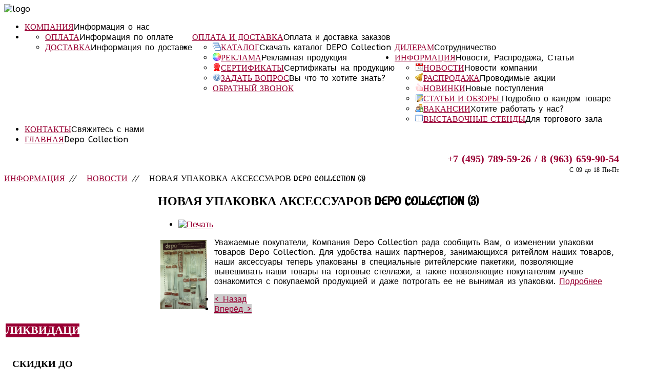

--- FILE ---
content_type: text/html; charset=utf-8
request_url: http://www.depoart.ru/informaciya/news/445-new-upakovka-3.html
body_size: 67563
content:
<!DOCTYPE HTML>
<html prefix="og: http://ogp.me/ns#" xmlns="http://www.w3.org/1999/xhtml" xml:lang="ru-RU" lang="ru-RU"
>
<head>
  <base href="http://www.depoart.ru/informaciya/news/445-new-upakovka-3.html" />
  <meta http-equiv="content-type" content="text/html; charset=utf-8" />
  <meta name="keywords" content="Аксессуары для ванной комнаты - крючки, полотенцедержатели, мыльницы" />
  <meta name="rights" content="DEPO COLLECTION" />
  <meta name="description" content="Аксессуары для ванной комнаты - крючки, полотенцедержатели, мыльницы и пр." />
  <meta name="generator" content="Joomla! - Open Source Content Management" />
  <title>Новая упаковка аксессуаров Depo Collection (3)</title>
  <link href="/templates/prestige_academy/favicon.ico" rel="shortcut icon" type="image/vnd.microsoft.icon" />
  <link href="http://www.depoart.ru/component/search/?Itemid=376&amp;catid=47&amp;id=445&amp;format=opensearch" rel="search" title="Искать аксессуары для ваееой комнаты (крючки, мыльници, полотенцедержатели  ,,,) - DEPO COLLECTION" type="application/opensearchdescription+xml" />
  <link rel="stylesheet" href="/components/com_k2/css/k2.css" type="text/css" />
  <link rel="stylesheet" href="http://www.depoart.ru/components/com_jshopping/css/default.css" type="text/css" />
  <style type="text/css">
#toTop {width:100px;z-index: 10;border: 1px solid #333; background:#f7f7f7; text-align:center; padding:5px; position:fixed; bottom:0px; right:0px; cursor:pointer; display:none; color:#333;text-transform: lowercase; font-size: 0.7em;}
  </style>
  
  
  
  
  
  
  
  
  
  <style type="text/css">.s5boxhidden{display:none;} </style>
  
  
  <link rel="stylesheet" href="http://www.depoart.ru/modules/mod_s5_box/css/s5box.css" type="text/css" />
  
  <link href="http://www.depoart.ru/modules/mod_s5_accordion_menu/css/s5_accordion_menu.css" rel="stylesheet" type="text/css" media="screen" />




<meta http-equiv="Content-Type" content="text/html;" />
<meta http-equiv="Content-Style-Type" content="text/css" />

<meta name="viewport" content="initial-scale=1.0, maximum-scale=1.0, minimum-scale=1.0, user-scalable=no" />

	    
<script type="text/javascript">//<![CDATA[
if(jQuery.easing.easeOutExpo==undefined){
document.write('<script src="http://www.depoart.ru/templates/prestige_academy/js/jquery/jquery-ui.min.js"><\/script>');
}
//]]></script>


<!-- Css and js addons for vertex features -->	
	<link rel="stylesheet" type="text/css" href="http://fonts.googleapis.com/css?family=Oswald" />
<style type="text/css"> 



/* MAX IMAGE WIDTH */

img {
height:auto !important;
max-width:100% !important;
-webkit-box-sizing: border-box !important; /* Safari/Chrome, other WebKit */
-moz-box-sizing: border-box !important;    /* Firefox, other Gecko */
box-sizing: border-box !important;         /* Opera/IE 8+ */
}

.full_width {
width:100% !important;
-webkit-box-sizing: border-box !important; /* Safari/Chrome, other WebKit */
-moz-box-sizing: border-box !important;    /* Firefox, other Gecko */
box-sizing: border-box !important;         /* Opera/IE 8+ */
}



.S5_submenu_itemTablet{
background:none !important;
}

#s5_right_wrap, #s5_left_wrap, #s5_right_inset_wrap, #s5_left_inset_wrap, #s5_right_top_wrap, #s5_left_top_wrap, #s5_right_bottom_wrap, #s5_left_bottom_wrap {
width:100% !important;
}
#s5_right_column_wrap {
width:0% !important;
margin-left:-12.5% !important;
}
#s5_left_column_wrap {
width:12.5% !important;
}
#s5_center_column_wrap_inner {
margin-right:0% !important;
margin-left:25% !important;
}

#s5_responsive_modile_drop_down_wrap input {
width:96% !important;
}
#s5_responsive_mobile_drop_down_search input {
width:100% !important;
}



@media screen and (max-width: 750px){
	body {
	height:100% !important;
	position:relative !important;
	padding-bottom:48px !important;
	}
}

@media screen and (max-width: 970px){
	#subMenusContainer .S5_subtext {
	width:85%;
	}
}


	#s5_responsive_mobile_bottom_bar, #s5_responsive_mobile_top_bar {
	background:#0B0B0B;
	background: -moz-linear-gradient(top, #6b0a6b 0%, #0B0B0B 100%); /* FF3.6+ */
	background: -webkit-gradient(linear, left top, left bottom, color-stop(0%,#6b0a6b), color-stop(100%,#0B0B0B)); /* Chrome,Safari4+ */
	background: -webkit-linear-gradient(top, #6b0a6b 0%,#0B0B0B 100%); /* Chrome10+,Safari5.1+ */
	background: -o-linear-gradient(top, #6b0a6b 0%,#0B0B0B 100%); /* Opera11.10+ */
	background: -ms-linear-gradient(top, #6b0a6b 0%,#0B0B0B 100%); /* IE10+ */
	background: linear-gradient(top, #6b0a6b 0%,#0B0B0B 100%); /* W3C */
			font-family: Oswald !important;
	}
	
	.s5_responsive_mobile_drop_down_inner, .s5_responsive_mobile_drop_down_inner input, .s5_responsive_mobile_drop_down_inner button, .s5_responsive_mobile_drop_down_inner .button, #s5_responsive_mobile_drop_down_search .validate {
	font-family: Oswald !important;
	}
	
	.s5_responsive_mobile_drop_down_inner button:hover, .s5_responsive_mobile_drop_down_inner .button:hover {
	background:#0B0B0B !important;
	}
	
	#s5_responsive_mobile_drop_down_menu, #s5_responsive_mobile_drop_down_menu a, #s5_responsive_mobile_drop_down_login a {
	font-family: Oswald !important;
	color:#FFFFFF !important;
	}
	
	#s5_responsive_mobile_bar_active, #s5_responsive_mobile_drop_down_menu .current a, .s5_responsive_mobile_drop_down_inner .s5_mod_h3, .s5_responsive_mobile_drop_down_inner .s5_h3_first {
	color:#FFFFFF !important;
	}
	
	.s5_responsive_mobile_drop_down_inner button, .s5_responsive_mobile_drop_down_inner .button {
	background:#FFFFFF !important;
	}
	
	#s5_responsive_mobile_drop_down_menu .active ul li, #s5_responsive_mobile_drop_down_menu .current ul li a, #s5_responsive_switch_mobile a, #s5_responsive_switch_desktop a, #s5_responsive_modile_drop_down_wrap {
	color:#FFFFFF !important;
	}
	
	#s5_responsive_mobile_toggle_click_menu span {
	border-right:solid 1px #6b0a6b;
	}

	#s5_responsive_mobile_toggle_click_menu {
	border-right:solid 1px #0B0B0B;
	}

	#s5_responsive_mobile_toggle_click_search span, #s5_responsive_mobile_toggle_click_register span, #s5_responsive_mobile_toggle_click_login span, #s5_responsive_mobile_scroll a {
	border-left:solid 1px #6b0a6b;
	}

	#s5_responsive_mobile_toggle_click_search, #s5_responsive_mobile_toggle_click_register, #s5_responsive_mobile_toggle_click_login, #s5_responsive_mobile_scroll {
	border-left:solid 1px #0B0B0B;
	}

	.s5_responsive_mobile_open, .s5_responsive_mobile_closed:hover, #s5_responsive_mobile_scroll:hover {
	background:#6b0a6b;
	}

	#s5_responsive_mobile_drop_down_menu .s5_responsive_mobile_drop_down_inner, #s5_responsive_mobile_drop_down_register .s5_responsive_mobile_drop_down_inner, #s5_responsive_mobile_drop_down_login .s5_responsive_mobile_drop_down_inner, #s5_responsive_mobile_drop_down_search .s5_responsive_mobile_drop_down_inner {
	background:#6b0a6b;
	}





	.s5_wrap {
	max-width:1200px !important;
	}
	
















	
		
		
		
		
		
		
	
		@media screen and (min-width:580px) and (max-width: 900px){
		
						.s5_resize_top_row1 {
			min-height: 0px !important;
			}
						
			#s5_top_row1 #s5_pos_top_row1_1.s5_float_left {
			float:left !important;
			width:100% !important;
			}
			
			#s5_top_row1 #s5_pos_top_row1_2.s5_float_left, #s5_top_row1 #s5_pos_top_row1_3.s5_float_left, #s5_top_row1 #s5_pos_top_row1_4.s5_float_left, #s5_top_row1 #s5_pos_top_row1_5.s5_float_left, #s5_top_row1 #s5_pos_top_row1_6.s5_float_left {
			float:left !important;
			width:50% !important;
			}

		}
		
	






















	
		
	
		@media screen and (min-width:580px) and (max-width: 900px){
		
						.s5_resize_bottom_row3 {
			min-height: 0px !important;
			}
					
			#s5_bottom_row3 .s5_float_left {
			float:left !important;
			width:50% !important;
			}

		}
		
		
		
		
		
		
	




</style>

<link rel="stylesheet" href="http://www.depoart.ru/templates/prestige_academy/css/s5_flex_menu.css" type="text/css" />
	
<link rel="stylesheet" href="http://www.depoart.ru/templates/system/css/system.css" type="text/css" />
<link rel="stylesheet" href="http://www.depoart.ru/templates/system/css/general.css" type="text/css" />

<link href="http://www.depoart.ru/templates/prestige_academy/css/template_default.css" rel="stylesheet" type="text/css" />
<link href="http://www.depoart.ru/templates/prestige_academy/css/template.css" rel="stylesheet" type="text/css" />


<link href="http://www.depoart.ru/templates/prestige_academy/css/com_content.css" rel="stylesheet" type="text/css" />

<link href="http://www.depoart.ru/templates/prestige_academy/css/editor.css" rel="stylesheet" type="text/css" />

<link href="http://www.depoart.ru/templates/prestige_academy/css/thirdparty.css" rel="stylesheet" type="text/css" />


<link rel="stylesheet" type="text/css" href="http://fonts.googleapis.com/css?family=ABeeZee" />

<link href="http://www.depoart.ru/templates/prestige_academy/css/multibox/multibox.css" rel="stylesheet" type="text/css" />
<link href="http://www.depoart.ru/templates/prestige_academy/css/multibox/ajax.css" rel="stylesheet" type="text/css" />




<link href="http://www.depoart.ru/templates/prestige_academy/favicon.ico" rel="shortcut icon" type="image/x-icon" />




	<link rel="stylesheet" type="text/css" href="http://www.depoart.ru/templates/prestige_academy/css/s5_responsive_bars.css" />
	<link href="http://www.depoart.ru/templates/prestige_academy/css/s5_responsive_hide_classes.css" rel="stylesheet" type="text/css" />


	<link rel="stylesheet" type="text/css" href="http://www.depoart.ru/templates/prestige_academy/css/s5_responsive.css" />
	
	

<link rel="stylesheet" type="text/css" href="http://www.depoart.ru/templates/prestige_academy/css/custom.css" />
<!-- Info Slide Script - Called in header so css validates -->	


<!-- File compression. Needs to be called last on this file -->	
<!-- The excluded files, listed below the compressed php files, are excluded because their calls vary per device or per browser. Included compression files are only ones that have no conditions and are included on all devices and browsers. Otherwise unwanted css will compile in the compressed files. -->	


<link rel="stylesheet" type="text/css" href="http://fonts.googleapis.com/css?family=Aladin" />

<style type="text/css">
body {font-family: 'ABeeZee',Helvetica,Arial,Sans-Serif ;word-spacing:2px;}

#s5_bars_wrap, h1, h2, h3, h4, h5, input, #s5_nav li a, .S5_submenu_item a, .button, label, li.s5_am_inner_li span.s5_accordion_menu_left a.mainlevel, #s5_button_frame ul li a, .btn {
font-family: Aladin;
}

li.s5_am_inner_li ul.s5_am_innermenu span.s5_accordion_menu_left a.mainlevel {
font-family:ABeeZee !important;
text-transform:none !important;
}

#s5_bars_wrap, h1, h2, h3, h4, h5, #s5_search_wrap input, #s5_menu_wrap li a, .S5_submenu_item a, .button, label, #s5_button_frame ul li a, .btn {
text-transform:uppercase;
} /* li.s5_am_inner_li span.s5_accordion_menu_left a.mainlevel, */

#s5_top_bar_bg, #s5_bottom_bar_bg {
background-color:#990033 !important;
}

.module_round_box-highlight, .slideInfoZone, p.readmore a, .readon, li.pagenav-prev a, li.pagenav-next a, .pager a {
background-color:#cccccc !important;
}

a, #s5_loginreg {
color:#990033;
}

#s5_nav li.active a, #s5_nav li.mainMenuParentBtnFocused a, #s5_nav li:hover a, #subMenusContainer .S5_submenu_item:hover a, #s5_button_frame ul li.s5_ts_active a, #s5_accordion_menu #current a, #s5_accordion_menu a:hover, #s5_accordion_menu h3.s5_am_toggler:hover a.mainlevel, ul.menu .current a, .btn-link, .s5_va_active, .s5_ts_active, .s5_va_inactive:hover {
color:#990033 !important;
}

.s5_sub_wrap ul, .s5_sub_wrap_rtl ul, .s5_sub_wrap_lower ul, .s5_sub_wrap_lower_rtl ul {
border-bottom:solid 2px #990033 !important;
}

.button, #s5_responsive_modile_drop_down_wrap .button, .dropdown-menu li > a:hover, .dropdown-menu li > a:focus,
.dropdown-submenu:hover > a, .dropdown-menu .active > a, .dropdown-menu
.active > a:hover, .nav-list > .active > a, .nav-list > .active > a:hover,
.nav-pills > .active > a, .nav-pills > .active > a:hover, .btn-group.open
.btn-primary.dropdown-toggle, .btn-primary {
background:#cccccc !important;
}

#s5_top_row2_area1 {
background:url(http://www.depoart.ru/images/row2_bg.jpg) no-repeat bottom center;
background-size: auto auto !important;
}




/* k2 stuff */
div.itemHeader h2.itemTitle, div.catItemHeader h3.catItemTitle, h3.userItemTitle a, #comments-form p, #comments-report-form p, #comments-form span, #comments-form .counter, #comments .comment-author, #comments .author-homepage,
#comments-form p, #comments-form #comments-form-buttons, #comments-form #comments-form-error, #comments-form #comments-form-captcha-holder {font-family: 'ABeeZee',Helvetica,Arial,Sans-Serif ;}
.s5_wrap{width:100%;}
</style>

<!-- Yandex.Metrika counter -->


<noscript><div><img src="//mc.yandex.ru/watch/1004040" style="position:absolute; left:-9999px;" alt="" /></div></noscript>
<!-- /Yandex.Metrika counter -->
<meta name="google-site-verification" content="numIZhwgymfkjkF6qfHQOXcjrRIr2RHlbIiIgo7uHBM" />
  

<script src="/media/system/js/mootools-core.js" type="text/javascript"></script>
<script src="/media/system/js/mootools-more.js" type="text/javascript"></script>
<script src="/media/system/js/core.js" type="text/javascript"></script>
<script src="/media/system/js/caption.js" type="text/javascript"></script>
<script src="/media/zen/js/jquery/jquery-1.8.3.min.js" type="text/javascript"></script>
<script src="/media/zen/js/jquery/jquery-noconflict.js" type="text/javascript"></script>
<script src="/components/com_k2/js/k2.js?v2.6.9&amp;sitepath=/" type="text/javascript"></script>
<script src="//www.depoart.ru/modules/mod_s5_box/js/s5box.js" type="text/javascript"></script>
<script src="//www.depoart.ru/templates/prestige_academy/js/s5_flex_menu.js" type="text/javascript"></script>
<script src="//www.depoart.ru/templates/prestige_academy/js/multibox/overlay.js" type="text/javascript"></script>
<script src="//www.depoart.ru/templates/prestige_academy/js/multibox/multibox.js" type="text/javascript"></script>
<script src="//mc.yandex.ru/metrika/watch.js" type="text/javascript"></script>
<script src="/templates/prestige_academy/js/jquery/jquery.browser.min.js" type="text/javascript"></script>
<script src="//www.depoart.ru/templates/prestige_academy/js/s5_responsive_mobile_bar.js?t=1" type="text/javascript"></script>
<script src="//www.depoart.ru/modules/mod_s5_accordion_menu/js/s5_accordion_menu.js" type="text/javascript"></script>
<script src="//www.depoart.ru/modules/mod_s5_box/js/s5_box_hide_div.js" type="text/javascript"></script>
<script src="//counter.rambler.ru/top100.jcn?2210869" type="text/javascript"></script>
<script src="//www.depoart.ru/templates/prestige_academy/js/s5_columns_equalizer.js" type="text/javascript"></script>
<script src="//web.redhelper.ru/service/main.js?c=depoart" type="text/javascript"></script>
<script type="text/javascript">
window.addEvent('load', function() {
				new JCaption('img.caption');
			});function keepAlive() {	var myAjax = new Request({method: "get", url: "index.php"}).send();} window.addEvent("domready", function(){ keepAlive.periodical(3600000); });
  </script>
<script type="text/javascript">var s5_boxeffect = "elastic";</script>
<script type="text/javascript">$(window).addEvent("domready", function(){							
								new S5Box(".s5box_register", { width:"40%", inline:true, href:"#s5box_register" }); 
								new S5Box(".s5box_login", {width:"25%", inline:true, href:"#s5box_login"}); 
								new S5Box(".s5box_one", {width:"35%", inline:true, href:"#s5box_one"}); 
								new S5Box(".s5box_two", {width:"35%", inline:true, href:"#s5box_two"}); 
								new S5Box(".s5box_three", {width:"35%", inline:true, href:"#s5box_three"});
								new S5Box(".s5box_four", {width:"35%", inline:true, href:"#s5box_four"}); 
								new S5Box(".s5box_five", {width:"35%", inline:true, href:"#s5box_five"}); 
								new S5Box(".s5box_six", {width:"35%", inline:true, href:"#s5box_six"}); 
								new S5Box(".s5box_seven", {width:"35%", inline:true, href:"#s5box_seven"}); 
								new S5Box(".s5box_eight", {width:"35%", inline:true, href:"#s5box_eight"}); 
								new S5Box(".s5box_nine", {width:"35%", inline:true, href:"#s5box_nine"}); 
								new S5Box(".s5box_ten", {width:"35%", inline:true, href:"#s5box_ten"});
							});</script>
<script type="text/javascript">
	//<![CDATA[
				        jQuery(document).ready( function() {
		            var myMenu = new MenuMatic({
				tabletWidth:1400,
                effect:"slide & fade",
                duration:1000,
                physics: 'easeOutExpo',
                hideDelay:500,
                orientation:"horizontal",
                tweakInitial:{x:0, y:0},
                                     	            direction:{    x: 'right',    y: 'down' },
				                opacity:100            });
        });		
			//]]>	
    </script>
<script type="text/javascript">//<![CDATA[





//]]></script>
<script type="text/javascript">

  var _gaq = _gaq || [];
  _gaq.push(['_setAccount', 'UA-30710345-1']);
  _gaq.push(['_trackPageview']);

  (function() {
    var ga = document.createElement('script'); ga.type = 'text/javascript'; ga.async = true;
    ga.src = ('https:' == document.location.protocol ? 'https://ssl' : 'http://www') + '.google-analytics.com/ga.js';
    var s = document.getElementsByTagName('script')[0]; s.parentNode.insertBefore(ga, s);
  })();

</script>
<script type="text/javascript">
try { var yaCounter1004040 = new Ya.Metrika({id:1004040,
          webvisor:true,
          clickmap:true,
          trackLinks:true,
          accurateTrackBounce:true});
} catch(e) { }
</script>
<script type="text/javascript">
jQuery.noConflict();
</script>
<script type="text/javascript">
			jQuery(document).ready(function() {
				jQuery(function () {
					var scrollDiv = document.createElement("div");
					jQuery(scrollDiv).attr("id", "toTop").html("Наверх").appendTo("body");
					jQuery(window).scroll(function () {
						if (jQuery(this).scrollTop() != 0) {
							jQuery("#toTop").fadeIn();
						} else {
							jQuery("#toTop").fadeOut();
						}
					});
					jQuery("#toTop").click(function () {
						jQuery("body,html").animate({
							scrollTop: 0
						},
						800);
					});
				});
			});
		</script>
</head>

<body id="s5_body"><!-- 8417c011bc --><!-- 8417c011bc -->
<script>
  (function(i,s,o,g,r,a,m){i['GoogleAnalyticsObject']=r;i[r]=i[r]||function(){
  (i[r].q=i[r].q||[]).push(arguments)},i[r].l=1*new Date();a=s.createElement(o),
  m=s.getElementsByTagName(o)[0];a.async=1;a.src=g;m.parentNode.insertBefore(a,m)
  })(window,document,'script','//www.google-analytics.com/analytics.js','ga');

  ga('create', 'UA-64206952-1', 'auto');
  ga('send', 'pageview');

</script>
<!-- ?php require("vertex/includes/vertex_includes_head.php"); ?-->

<div id="s5_scrolltotop"></div>

<!-- Top Vertex Calls -->
<!-- Call top bar for mobile devices if layout is responsive -->	
	
<!-- s5_responsive_mobile_top_bar_spacer must be called to keep a space at the top of the page since s5_responsive_mobile_top_bar_wrap is position absolute. -->	
<div id="s5_responsive_mobile_top_bar_spacer"></div>

<!-- s5_responsive_mobile_top_bar_wrap must be called off the page and not with display:none or it will cause issues with the togglers. -->
<div id="s5_responsive_mobile_top_bar_wrap" style="margin-top:-50000px;position:absolute;z-index:20;top:0px">

	<div id="s5_responsive_mobile_top_bar" class="s5_responsive_mobile_bar_light">

			<div id="s5_responsive_mobile_toggle_click_menu" style="display:block;float:left">
				<span></span>
			</div>
			
							<div id="s5_responsive_mobile_bar_active">
					<span>
						Новости					</span>
				</div>
						
			<div id="s5_responsive_mobile_toggle_click_login" style="display:block;float:right">
				<span></span>
			</div>
			
			<div id="s5_responsive_mobile_toggle_click_register" style="display:block;float:right">
				<span></span>
			</div>
			
			<div id="s5_responsive_mobile_toggle_click_search" style="display:block;float:right">
				<span></span>
			</div>

		<div style="clear:both;height:0px"></div>
		
	</div>

	<div id="s5_responsive_modile_drop_down_wrap" class="s5_responsive_modile_drop_down_wrap_loading">
		<div id="s5_responsive_mobile_drop_down_menu">
			<div class="s5_responsive_mobile_drop_down_inner" style="-webkit-box-shadow: 0px 0px 16px rgba(0, 0, 0, 0.6);-moz-box-shadow: 0px 0px 16px rgba(0, 0, 0, 0.6);box-shadow: 0px 0px 16px rgba(0, 0, 0, 0.6);">
									
<ul class="menu">
<li class="item-324"><a href="/o-kompanii.html" >Компания</a></li><li class="item-414 deeper parent"><a href="/oplata-i-dostavka.html" >Оплата и доставка</a><ul><li class="item-415"><a href="/oplata-i-dostavka/oplata.html" >Оплата</a></li><li class="item-416"><a href="/oplata-i-dostavka/dostavka.html" >Доставка</a></li></ul></li><li class="item-275 deeper parent"><a href="/dileram.html" >Дилерам</a><ul><li class="item-276"><a href="/dileram/katalog.html" ><img src="/images/stories/application_cascade.png" alt="Каталог" /><span class="image-title">Каталог</span> </a></li><li class="item-277"><a href="/dileram/reklama.html" ><img src="/images/stories/color_wheel.png" alt="Реклама" /><span class="image-title">Реклама</span> </a></li><li class="item-278"><a href="/dileram/sertifikaty.html" ><img src="/images/stories/rosette.png" alt="Сертификаты" /><span class="image-title">Сертификаты</span> </a></li><li class="item-279"><a href="/dileram/vopros.html" ><img src="/images/stories/help.png" alt="Задать вопрос" /><span class="image-title">Задать вопрос</span> </a></li><li class="item-409"><a href="/dileram/zvonok.html" >Обратный звонок</a></li></ul></li><li class="item-369 active deeper parent"><a href="/informaciya.html" >Информация</a><ul><li class="item-376 current active"><a href="/informaciya/news.html" ><img src="/images/stories/date.png" alt="Новости" /><span class="image-title">Новости</span> </a></li><li class="item-377"><a href="/informaciya/akcii.html" ><img src="/images/stories/bell.png" alt="Распродажа" /><span class="image-title">Распродажа</span> </a></li><li class="item-378"><a href="/informaciya/novinki.html" ><img src="/images/stories/thumb_up.png" alt="Новинки" /><span class="image-title">Новинки</span> </a></li><li class="item-379"><a href="/informaciya/stati-i-obzory.html" ><img src="/images/stories/table_edit.png" alt="Статьи и обзоры 	" /><span class="image-title">Статьи и обзоры 	</span> </a></li><li class="item-380"><a href="/informaciya/vakansii.html" ><img src="/images/stories/group_add.png" alt="Вакансии" /><span class="image-title">Вакансии</span> </a></li><li class="item-381"><a href="/informaciya/stendy.html" ><img src="/images/stories/application_tile_horizontal.png" alt="Выставочные стенды" /><span class="image-title">Выставочные стенды</span> </a></li></ul></li><li class="item-370"><a href="/contacts.html" >Контакты</a></li><li class="item-102"><a href="/" title="Аксессуары для ванной комнаты и туалета оптом | +7 (499) 966-78-65" >Главная</a></li></ul>
							</div>
		</div>
		
		<div id="s5_responsive_mobile_drop_down_search">
			<div class="s5_responsive_mobile_drop_down_inner" style="-webkit-box-shadow: 0px 0px 16px rgba(0, 0, 0, 0.6);-moz-box-shadow: 0px 0px 16px rgba(0, 0, 0, 0.6);box-shadow: 0px 0px 16px rgba(0, 0, 0, 0.6);">
								  					<form method="post" action="http://www.depoart.ru/">
						<input type="text" onfocus="if (this.value=='Поиск...') this.value='';" onblur="if (this.value=='') this.value='Поиск...';" value="Поиск..." id="s5_responsive_mobile_search" name="searchword" />
						<input type="hidden" value="search" name="task" />
						<input type="hidden" value="com_search" name="option" />
						<input type="hidden" value="1" name="Itemid" />
					</form>
							</div>
		</div>
		
		<div id="s5_responsive_mobile_drop_down_login">
			<div class="s5_responsive_mobile_drop_down_inner" id="s5_responsive_mobile_drop_down_login_inner" style="-webkit-box-shadow: 0px 0px 16px rgba(0, 0, 0, 0.6);-moz-box-shadow: 0px 0px 16px rgba(0, 0, 0, 0.6);box-shadow: 0px 0px 16px rgba(0, 0, 0, 0.6);">
			</div>
		</div>
		
			
		<div id="s5_responsive_mobile_drop_down_register">
			<div class="s5_responsive_mobile_drop_down_inner" id="s5_responsive_mobile_drop_down_register_inner" style="-webkit-box-shadow: 0px 0px 16px rgba(0, 0, 0, 0.6);-moz-box-shadow: 0px 0px 16px rgba(0, 0, 0, 0.6);box-shadow: 0px 0px 16px rgba(0, 0, 0, 0.6);">
			</div>
		</div>
		
					
	</div>

</div>

<script language="JavaScript" type="text/javascript">
	var s5_responsive_login_url = "";
	var s5_responsive_register_url = "";
</script>


<!-- Fixed Tabs -->	

<!-- Drop Down -->	

<!-- Body Padding Div Used For Responsive Spacing -->
<div id="s5_body_padding">

<div id="s5_top_bar_bg"></div>

	<!-- Header -->
		<div id="s5_header_area1">
		<div id="s5_header_area2">
		<div id="s5_header_area_inner" class="s5_wrap">
			<div id="s5_header_wrap">
			<div id="s5_header_wrap_inner">

				<div id="s5_logo_wrap">
											<img alt="logo" src="http://www.depoart.ru/templates/prestige_academy/images/s5_logo.png" id="s5_logo" onclick="window.document.location.href='http://www.depoart.ru/'" />
									</div>

				<div id="s5_menu_banner_wrap">
											<div id="s5_menu_wrap">
							<ul id='s5_nav' class='menu'><li ><span class='s5_level1_span1'><span class='s5_level1_span2'><a href='/o-kompanii.html'><span onclick='window.document.location.href="/o-kompanii.html"'>Компания</span></a><span class='S5_parent_subtext' onclick='window.document.location.href="/o-kompanii.html"'>Информация о нас</span></span></span></li><li ><span class='s5_level1_span1'><span class='s5_level1_span2'><a href='/oplata-i-dostavka.html'><span onclick='window.document.location.href="/oplata-i-dostavka.html"'>Оплата и доставка</span></a><span class='S5_parent_subtext' onclick='window.document.location.href="/oplata-i-dostavka.html"'>Оплата и доставка заказов</span></span></span><ul style='float:left;'><li><span class='S5_submenu_item'><a href='/oplata-i-dostavka/oplata.html'><span class='s5_sub_a_span' onclick='window.document.location.href="/oplata-i-dostavka/oplata.html"'>Оплата</span></a><span class='S5_subtext' onclick='window.document.location.href="/oplata-i-dostavka/oplata.html"'>Информация по оплате</span></span></li><li><span class='S5_submenu_item'><a href='/oplata-i-dostavka/dostavka.html'><span class='s5_sub_a_span' onclick='window.document.location.href="/oplata-i-dostavka/dostavka.html"'>Доставка</span></a><span class='S5_subtext' onclick='window.document.location.href="/oplata-i-dostavka/dostavka.html"'>Информация по доставке</span></span></li></ul></li><li ><span class='s5_level1_span1'><span class='s5_level1_span2'><a href='/dileram.html'><span onclick='window.document.location.href="/dileram.html"'>Дилерам</span></a><span class='S5_parent_subtext' onclick='window.document.location.href="/dileram.html"'>Сотрудничество</span></span></span><ul style='float:left;'><li><span class='S5_submenu_item'><span class="s5_img_span"><img style="float:left;cursor:pointer" src="/images/stories/application_cascade.png" onclick="window.document.location.href='/dileram/katalog.html'" alt="katalog" /></span><a href='/dileram/katalog.html'><span class='s5_sub_a_span' onclick='window.document.location.href="/dileram/katalog.html"'>Каталог</span></a><span class='S5_subtext' onclick='window.document.location.href="/dileram/katalog.html"'>Скачать каталог DEPO Collection</span></span></li><li><span class='S5_submenu_item'><span class="s5_img_span"><img style="float:left;cursor:pointer" src="/images/stories/color_wheel.png" onclick="window.document.location.href='/dileram/reklama.html'" alt="reklama" /></span><a href='/dileram/reklama.html'><span class='s5_sub_a_span' onclick='window.document.location.href="/dileram/reklama.html"'>Реклама</span></a><span class='S5_subtext' onclick='window.document.location.href="/dileram/reklama.html"'>Рекламная продукция</span></span></li><li><span class='S5_submenu_item'><span class="s5_img_span"><img style="float:left;cursor:pointer" src="/images/stories/rosette.png" onclick="window.document.location.href='/dileram/sertifikaty.html'" alt="sertifikaty" /></span><a href='/dileram/sertifikaty.html'><span class='s5_sub_a_span' onclick='window.document.location.href="/dileram/sertifikaty.html"'>Сертификаты</span></a><span class='S5_subtext' onclick='window.document.location.href="/dileram/sertifikaty.html"'>Сертификаты на продукцию</span></span></li><li><span class='S5_submenu_item'><span class="s5_img_span"><img style="float:left;cursor:pointer" src="/images/stories/help.png" onclick="window.document.location.href='/dileram/vopros.html'" alt="vopros" /></span><a href='/dileram/vopros.html'><span class='s5_sub_a_span' onclick='window.document.location.href="/dileram/vopros.html"'>Задать вопрос</span></a><span class='S5_subtext' onclick='window.document.location.href="/dileram/vopros.html"'>Вы что то хотите знать?</span></span></li><li><span class='S5_submenu_item'><a href='/dileram/zvonok.html'><span class='s5_sub_a_span' onclick='window.document.location.href="/dileram/zvonok.html"'>Обратный звонок</span></a></span></li></ul></li><li class='active'><span class='s5_level1_span1'><span class='s5_level1_span2'><a href='/informaciya.html'><span onclick='window.document.location.href="/informaciya.html"'>Информация</span></a><span class='S5_parent_subtext' onclick='window.document.location.href="/informaciya.html"'>Новости, Распродажа, Статьи</span></span></span><ul style='float:left;'><li><span class='S5_submenu_item'><span class="s5_img_span"><img style="float:left;cursor:pointer" src="/images/stories/date.png" onclick="window.document.location.href='/informaciya/news.html'" alt="news" /></span><a href='/informaciya/news.html'><span class='s5_sub_a_span' onclick='window.document.location.href="/informaciya/news.html"'>Новости</span></a><span class='S5_subtext' onclick='window.document.location.href="/informaciya/news.html"'>Новости компании</span></span></li><li><span class='S5_submenu_item'><span class="s5_img_span"><img style="float:left;cursor:pointer" src="/images/stories/bell.png" onclick="window.document.location.href='/informaciya/akcii.html'" alt="akcii" /></span><a href='/informaciya/akcii.html'><span class='s5_sub_a_span' onclick='window.document.location.href="/informaciya/akcii.html"'>Распродажа</span></a><span class='S5_subtext' onclick='window.document.location.href="/informaciya/akcii.html"'>Проводимые акции</span></span></li><li><span class='S5_submenu_item'><span class="s5_img_span"><img style="float:left;cursor:pointer" src="/images/stories/thumb_up.png" onclick="window.document.location.href='/informaciya/novinki.html'" alt="novinki" /></span><a href='/informaciya/novinki.html'><span class='s5_sub_a_span' onclick='window.document.location.href="/informaciya/novinki.html"'>Новинки</span></a><span class='S5_subtext' onclick='window.document.location.href="/informaciya/novinki.html"'>Новые поступления</span></span></li><li><span class='S5_submenu_item'><span class="s5_img_span"><img style="float:left;cursor:pointer" src="/images/stories/table_edit.png" onclick="window.document.location.href='/informaciya/stati-i-obzory.html'" alt="stati-i-obzory" /></span><a href='/informaciya/stati-i-obzory.html'><span class='s5_sub_a_span' onclick='window.document.location.href="/informaciya/stati-i-obzory.html"'>Статьи и обзоры 	</span></a><span class='S5_subtext' onclick='window.document.location.href="/informaciya/stati-i-obzory.html"'>Подробно о каждом товаре</span></span></li><li><span class='S5_submenu_item'><span class="s5_img_span"><img style="float:left;cursor:pointer" src="/images/stories/group_add.png" onclick="window.document.location.href='/informaciya/vakansii.html'" alt="vakansii" /></span><a href='/informaciya/vakansii.html'><span class='s5_sub_a_span' onclick='window.document.location.href="/informaciya/vakansii.html"'>Вакансии</span></a><span class='S5_subtext' onclick='window.document.location.href="/informaciya/vakansii.html"'>Хотите работать у нас?</span></span></li><li><span class='S5_submenu_item'><span class="s5_img_span"><img style="float:left;cursor:pointer" src="/images/stories/application_tile_horizontal.png" onclick="window.document.location.href='/informaciya/stendy.html'" alt="stendy" /></span><a href='/informaciya/stendy.html'><span class='s5_sub_a_span' onclick='window.document.location.href="/informaciya/stendy.html"'>Выставочные стенды</span></a><span class='S5_subtext' onclick='window.document.location.href="/informaciya/stendy.html"'>Для торгового зала</span></span></li></ul></li><li ><span class='s5_level1_span1'><span class='s5_level1_span2'><a href='/contacts.html'><span onclick='window.document.location.href="/contacts.html"'>Контакты</span></a><span class='S5_parent_subtext' onclick='window.document.location.href="/contacts.html"'>Свяжитесь с нами</span></span></span></li><li ><span class='s5_level1_span1'><span class='s5_level1_span2'><a href='http://www.depoart.ru/'><span onclick='window.document.location.href="http://www.depoart.ru/"'>Главная</span></a><span class='S5_parent_subtext' onclick='window.document.location.href="http://www.depoart.ru/"'>Depo Collection</span></span></span></li></ul>						</div>
															<div style="clear:both; height:0px"></div>
						<div id="s5_pos_banner">
									<div class="moduletable">
			

<div class="custom"  >
	<div style="text-align: right; font-family: Georgia, 'Times New Roman', Times, serif;"><span style="font-size: 14px; color: #000 !important;"></span> <span style="font-weight: bold; font-size: 20px; color: #990033 !important;">+7 (495)&nbsp;789-59-26 / 8 (963) 659-90-54</span><br /> <span style="font-size: 12px; color: #000000 !important;">C 09 до 18 Пн-Пт</span><br /> <!--<span style="font-weight: bold; font-size: 20px; color: #990033 !important;">+7 (925) 534-28-66</span><br />
<span style="font-size: 12px; color: #000000 !important;">C 10 до 19 Сб-Вс</span><br />--></div></div>
		</div>
	
						</div>
									</div>

				<div style="clear:both; height:0px"></div>

			</div>
			</div>
		</div>
		</div>
		</div>
	<!-- End Header -->

		<div id="s5_bars_wrap">
	
				<div id="s5_social_search_bar" class="s5_wrap">
		<div id="s5_social_search_bar_inner">
							<div id="s5_breadcrumb_wrap">
							<div class="moduletable">
			
<div class="breadcrumbs">
<a href="/informaciya.html" class="pathway">Информация</a>&nbsp;&nbsp;//&nbsp;&nbsp; <img src="/templates/prestige_academy/images/system/arrow.png" alt=""  /> <a href="/informaciya/news.html" class="pathway">Новости</a>&nbsp;&nbsp;//&nbsp;&nbsp; <img src="/templates/prestige_academy/images/system/arrow.png" alt=""  /> <span>Новая упаковка аксессуаров Depo Collection (3)</span></div>
		</div>
	
				</div>
												
		<div style="clear:both; height:0px"></div>	
		</div>
		</div>
				
			
	<div style="clear:both; height:0px"></div>
	</div>
	


	<!-- Top Row2 -->
			<!-- End Top Row2 -->



	<!-- Top Row3 -->
			<!-- End Top Row3 -->



	<!-- Center area -->
				<div id="s5_center_area1">
		<div id="s5_center_area2">
		<div id="s5_center_area_inner" class="s5_wrap">

		<!-- Above Columns Wrap -->
					<!-- End Above Columns Wrap -->

			<!-- Columns wrap, contains left, right and center columns -->
			<div id="s5_columns_wrap">
			<div id="s5_columns_wrap_inner">

				<div id="s5_center_column_wrap">
				<div id="s5_center_column_wrap_inner" style="margin-left:25px; margin-right:0px;">

					
	<!-- 1111111111111111111111111111111111111111111111111111111	 -->

	<!-- Top Row1 -->
			<!-- End Top Row1 -->


					
						<div id="s5_component_wrap">
						<div id="s5_component_wrap_inner">

							
							
								
<div id="system-message-container">
</div>
<div class="item-page">

	<h2>
			Новая упаковка аксессуаров Depo Collection (3)		</h2>

	<ul class="actions">
						<li class="print-icon">
			<a href="/informaciya/news/445-new-upakovka-3.html?tmpl=component&amp;print=1&amp;layout=default&amp;page=" title="Печать" onclick="window.open(this.href,'win2','status=no,toolbar=no,scrollbars=yes,titlebar=no,menubar=no,resizable=yes,width=640,height=480,directories=no,location=no'); return false;" rel="nofollow"><img src="/templates/prestige_academy/images/system/printButton.png" alt="Печать"  /></a>			</li>
		
		
		
	
	</ul>

 






<p><img src="/images/news2014/124.jpg" style="padding: 0 10px 10px 0; float: left; margin: 5px; width: 100px;" />Уважаемые покупатели, Компания Depo Collection рада сообщить Вам, о изменении упаковки товаров Depo Collection. Для удобства наших партнеров, занимающихся ритейлом наших товаров, наши аксессуары теперь упакованы в специальные ритейлерские пакетики, позволяющие вывешивать наши товары на торговые стеллажи, а также позволяющие покупателям лучше ознакомится с покупаемой продукцией и даже потрогать ее не вынимая из упаковки. <a href="/informaciya/stati-i-obzory/439-obnovlenie-upakovki.html">Подробнее</a></p> 
				<ul class="pagenav">
					<li class="pagenav-prev">
						<a href="/informaciya/news/298-new-postupleniya.html" rel="prev">&lt; Назад</a>
					</li>
					<li class="pagenav-next">
						<a href="/informaciya/news/436-novye-postupleniya-1.html" rel="next">Вперёд &gt;</a>
					</li>
				</ul>
	
</div>

								<div style="clear:both;height:0px"></div>

							
							
						</div>
						</div>

					
					
				</div>
				</div>
				<!-- Left column -->
									<div id="s5_left_column_wrap" class="s5_float_left" style="width:25px">
					<div id="s5_left_column_wrap_inner">
													<div id="s5_left_top_wrap" class="s5_float_left" style="width:25px">
									
				
				
		<div class="module_round_box_outer">
		
				
		<div class="module_round_box">

				<div class="s5_module_box_1">
					<div class="s5_module_box_2">
												<h3 style="font-size:1.4em; background: #990033 none repeat scroll 0 0;
    display: block; margin:3px; text-align:center; color:#FFFFFF">Ликвидация!</h3>
<br>
<center><h3>Скидки до 70%!</h3></center>
						<div style="clear:both; height:0px"></div>
					</div>
				</div>

			
		</div>
		
		</div>

	
							</div>
																			<div id="s5_left_wrap" class="s5_float_left" style="width:25px">
									
				
				
		<div class="module_round_box_outer">
		
				
		<div class="module_round_box_korzina">

				<div class="s5_module_box_1">
					<div class="s5_module_box_2">
												<div id = "jshop_module_cart">
<table width = "100%" >
<tr>
    <td>
      <span id = "jshop_quantity_products">0</span>&nbsp;Товары    </td>
    <td>-</td>
    <td>
      <span id = "jshop_summ_product">0 Руб.</span>
    </td>
</tr>
<tr>
    <td colspan="3" align="right" style="vertical-align: middle;">
        <a href = "/component/jshopping/cart/view.html?Itemid=0"><img src="http://www.depoart.ru/images/stories/basket_put.png" /> В корзину</a>
    </td>
</tr>
</table>
</div>						<div style="clear:both; height:0px"></div>
					</div>
				</div>

			
		</div>
		
		</div>

		
				
				
		<div class="module_round_box_outer">
		
				
		<div class="module_round_box">

				<div class="s5_module_box_1">
					<div class="s5_module_box_2">
												
<div id="s5_accordion_menu">
<div>
 
    <h3 class='s5_am_toggler'><span class="s5_accordion_menu_left"><a class="mainlevel" href="/aksessuary-dlya-vannoy.html" ><span>Аксессуары для ванной</span></a></span></h3><div class='s5_accordion_menu_element' style='display: none; border:none; overflow: hidden; padding: 0px; margin: 0px'><ul class="s5_am_innermenu"><li class='s5_am_inner_li'><span class="s5_accordion_menu_left"><a class="mainlevel" href="/aksessuary-dlya-vannoy/nabory-aksessuarov.html" ><span>Наборы аксессуаров</span></a></span></li><li class='s5_am_inner_li'><span class="s5_accordion_menu_left"><a class="mainlevel" href="/aksessuary-dlya-vannoy/mylnicy-dlya-myla-reshetchatye.html" ><span>Мыльницы решетчатые</span></a></span></li><li class='s5_am_inner_li'><span class="s5_accordion_menu_left"><a class="mainlevel" href="/aksessuary-dlya-vannoy/mylnicy-dlya-myla-steklyannye.html" ><span>Мыльницы стеклянные</span></a></span></li><li class='s5_am_inner_li'><span class="s5_accordion_menu_left"><a class="mainlevel" href="/aksessuary-dlya-vannoy/polki-dlya-vannoy-reshetchatye.html" ><span>Полки для ванной решетчатые</span></a></span></li><li class='s5_am_inner_li'><span class="s5_accordion_menu_left"><a class="mainlevel" href="/aksessuary-dlya-vannoy/polki-dlya-vannoy-steklyannye.html" ><span>Полки для ванной стеклянные</span></a></span></li><li class='s5_am_inner_li'><span class="s5_accordion_menu_left"><a class="mainlevel" href="/aksessuary-dlya-vannoy/derzhateli-dlya-vannoy.html" ><span>Держатели для зубных щеток</span></a></span></li><li class='s5_am_inner_li'><span class="s5_accordion_menu_left"><a class="mainlevel" href="/aksessuary-dlya-vannoy/dozatory-dlya-zhidkogo-myla.html" ><span>Дозаторы для жидкого мыла</span></a></span></li><li class='s5_am_inner_li'><span class="s5_accordion_menu_left"><a class="mainlevel" href="/aksessuary-dlya-vannoy/ershiki-dlya-tualeta.html" ><span>Ершики для туалета</span></a></span></li><li class='s5_am_inner_li'><span class="s5_accordion_menu_left"><a class="mainlevel" href="/aksessuary-dlya-vannoy/polotencederzhateli.html" ><span>Полотенцедержатели</span></a></span></li><li class='s5_am_inner_li'><span class="s5_accordion_menu_left"><a class="mainlevel" href="/aksessuary-dlya-vannoy/podstakanniki.html" ><span>Подстаканники</span></a></span></li><li class='s5_am_inner_li'><span class="s5_accordion_menu_left"><a class="mainlevel" href="/aksessuary-dlya-vannoy/kryuchki-i-reilingi.html" ><span>Крючки и рейлинги</span></a></span></li></ul></div><h3 class='s5_am_toggler'><span class="s5_accordion_menu_left"><a class="mainlevel" href="/zerkala-dlya-vannoy.html" ><span>Зеркала для ванной</span></a></span></h3><div class='s5_accordion_menu_element' style='display: none; border:none; overflow: hidden; padding: 0px; margin: 0px'><ul class="s5_am_innermenu"><li class='s5_am_inner_li'><span class="s5_accordion_menu_left"><a class="mainlevel" href="/zerkala-dlya-vannoy/zerkala-so-svetilnikami.html" ><span>Зеркала со светильниками</span></a></span></li></ul></div><h3 class='s5_am_toggler'><span class="s5_accordion_menu_left"><a class="mainlevel" href="/shtorki-i-karnizy-dlya-vannoy.html" ><span>Шторки и карнизы</span></a></span></h3><div class='s5_accordion_menu_element' style='display: none; border:none; overflow: hidden; padding: 0px; margin: 0px'><ul class="s5_am_innermenu"><li class='s5_am_inner_li'><span class="s5_accordion_menu_left"><a class="mainlevel" href="/shtorki-i-karnizy-dlya-vannoy/karnizy-dlya-shtorok.html" ><span>Карнизы для шторок</span></a></span></li></ul></div><h3 class='s5_am_toggler'><span class="s5_accordion_menu_left"><a class="mainlevel" href="/pridvernye-kovriki.html" ><span>Коврики придверные</span></a></span></h3><div class='s5_accordion_menu_element' style='display: none; border:none; overflow: hidden; padding: 0px; margin: 0px'><ul class="s5_am_innermenu"><li class='s5_am_inner_li'><span class="s5_accordion_menu_left"><a class="mainlevel" href="/pridvernye-kovriki/pridvernye-kovriki.html" ><span>Коврики придверные PDL</span></a></span></li><li class='s5_am_inner_li'><span class="s5_accordion_menu_left"><a class="mainlevel" href="/pridvernye-kovriki/pridvernye-kovriki-malye.html" ><span>Коврики придверные PDL (малые)</span></a></span></li></ul></div><h3 class='s5_am_toggler'><span class="s5_accordion_menu_left"><a class="mainlevel" href="/polki-kukhonnue-navesnaue.html" ><span>Полки кухонные навесные</span></a></span></h3><div class='s5_accordion_menu_element' style='display: none; border:none; overflow: hidden; padding: 0px; margin: 0px'></div>  
</div>
</div>
<script type="text/javascript">			
var s5_am_parent_link_enabled = "1";	
	
var s5_accordion_menu_display = "block";
		
</script>


	

							<div style="clear:both; height:0px"></div>
					</div>
				</div>

			
		</div>
		
		</div>

		
					
						
				
				
		<div class="module_round_box_outer">
		
				<div class="s5_mod_h3_outer">
			<h3 class="s5_mod_h3"><span class="s5_h3_first">Новости </span></h3>
		</div>
				
		<div class="module_round_box">

				<div class="s5_module_box_1">
					<div class="s5_module_box_2">
												<div class="newsflash">
	
	<h4 class="newsflash-title">
			<a href="/informaciya/news/450-torgovoe-predlozhenie.html">
			Торговое предложение</a>
		</h4>




<p style="text-align: center;">В ассортименте нашей компании имеются также такие товары как:</p>
<p style="text-align: center;"><a href="https://vistaplus.ru/">торговое оборудование</a>, <a href="https://vistaplus.ru/torgovye-stellazhi/">торговые стеллажи</a>, <a href="https://vistaplus.ru/korzinki-i-telezhki/">тележки покупательские</a>, <a href="https://vistaplus.ru/stoyki-setchatye-torgovye/">торговые стойки</a>, <a href="https://vistaplus.ru/ovoschnye-razvaly/">стеллажи для овощей</a></p>
<p style="text-align: center;">и многое другое.</p>
</div>
						<div style="clear:both; height:0px"></div>
					</div>
				</div>

			
		</div>
		
		</div>

		
				
				
		<div class="module_round_box_outer">
		
				
		<div class="module_round_box">

				<div class="s5_module_box_1">
					<div class="s5_module_box_2">
												<form action="/informaciya/news.html" method="post">
	<div class="search">
		<label for="mod-search-searchword">Искать...</label><input name="searchword" id="mod-search-searchword" maxlength="20"  class="inputbox" type="text" size="43" value="Что ищем?"  onblur="if (this.value=='') this.value='Что ищем?';" onfocus="if (this.value=='Что ищем?') this.value='';" />	<input type="hidden" name="task" value="search" />
	<input type="hidden" name="option" value="com_search" />
	<input type="hidden" name="Itemid" value="212" />
	</div>
</form>
						<div style="clear:both; height:0px"></div>
					</div>
				</div>

			
		</div>
		
		</div>

	
							</div>
																							</div>
					</div>
								<!-- End Left column -->
				<!-- Right column -->
								<!-- End Right column -->
			</div>
			</div>
			<!-- End columns wrap -->

		<!-- Below Columns Wrap -->
					<!-- End Below Columns Wrap -->


		</div>
		</div>
		</div>
			<!-- End Center area -->


	<!-- Bottom Row1 -->
			<!-- End Bottom Row1 -->


	<!-- Bottom Row2 -->
			<!-- End Bottom Row2 -->



	<!-- Bottom Row3 -->
				<div id="s5_bottom_row3_area1">
		<div id="s5_bottom_row3_area2">
		<div id="s5_bottom_row3_area_inner" class="s5_wrap">

			<div id="s5_bottom_row3_wrap">
				<div id="s5_bottom_row3">
				<div id="s5_bottom_row3_inner">

											<div id="s5_pos_bottom_row3_1" class="s5_float_left" style="width:22%">
								
					
						
				
				
		<div class="module_round_box_outer">
		
				<div class="s5_mod_h3_outer">
			<h3 class="s5_mod_h3"><span class="s5_h3_first">Контакты </span></h3>
		</div>
				
		<div class="module_round_box">

				<div class="s5_module_box_1">
					<div class="s5_module_box_2">
												<div class="ten1" style="width:93%;font-family: Georgia, 'Times New Roman', Times, serif;">
<span style="text-align: right; font-size: 14px;"> <b>Телефон офиса:</b> </span> <br />
<!--<span style="font-weight: bold; text-align: right; font-size: 15px; color: #990033 !important;"> 8 (925) 534-28-66 </span><br />-->
<span style="font-weight: bold; text-align: right; font-size: 15px; color: #990033 !important;">     8 (495) 789-59-26 </span><br />
<span style="text-align: right; font-size: 12px;"> C 09 до 18 Пн-Пт </span>
</div>
<div class="ten1" style="width:93%;">
<b> E-mail:</b> <a href="mailto:zakaz@depoart.ru">zakaz@depoart.ru</a>
<b><u><a href="/dileram/zvonok.html">Заказать обратный звонок</a></u></b>
</div>						<div style="clear:both; height:0px"></div>
					</div>
				</div>

			
		</div>
		
		</div>

	
						</div>
					
					
					
											<div id="s5_pos_bottom_row3_4" class="s5_float_left" style="width:34%">
								
					
						
				
				
		<div class="module_round_box_outer">
		
				<div class="s5_mod_h3_outer">
			<h3 class="s5_mod_h3"><span class="s5_h3_first">Наши </span> преимущества</h3>
		</div>
				
		<div class="module_round_box">

				<div class="s5_module_box_1">
					<div class="s5_module_box_2">
												

<div class="custom"  >
	<p>Компания&nbsp;«Depo» вот уже&nbsp; 15 лет представлена&nbsp; на рынке хозяйственных товаров для дома и офиса в России. Вся продукция поставляется в специальной упаковке, обеспечивающей сохранность при длительной транспортировке. Мы осуществляем поставки в любую точку России. Для удобства работы&nbsp; офис и оптовый склад находятся в одном месте.</p></div>
						<div style="clear:both; height:0px"></div>
					</div>
				</div>

			
		</div>
		
		</div>

	
						</div>
					
					
										<div style="clear:both; height:0px"></div>

				</div>
				</div>
			</div>

		</div>
		</div>
		</div>
			<!-- End Bottom Row3 -->


	<!-- Footer Area -->
		<div id="s5_footer_area1">
		<div id="s5_footer_area2">
		<div id="s5_footer_area_inner" class="s5_wrap">
		<div id="s5_footer_area_inner2">

							<div id="s5_footer">
					<span class="footerc">
Copyright &copy; 2025.  аксессуары для ваееой комнаты (крючки, мыльници, полотенцедержатели  ,,,) - DEPO COLLECTION.

</span>
				</div>
			
							<div id="s5_bottom_menu_wrap">
							<div class="moduletable">
			
<ul class="menu">
<li class="item-208"><a href="/" >Главная</a></li><li class="item-338"><a href="/autorization.html" >Вход</a></li><li class="item-336"><a href="/map.html" >Карта</a></li><li class="item-337"><a href="/search.html" >Поиск</a></li></ul>
		</div>
			<div class="moduletable-s5_box">
			



<div class="s5boxhidden"><div id="s5box_login">
	
					
						
				
				
		<div class="module_round_box_outer">
		
				
		<div class="module_round_box">

				<div class="s5_module_box_1">
					<div class="s5_module_box_2">
												<div class="s5_mod_h3_outer">
							<h3 class="s5_mod_h3"><span class="s5_h3_first">Вход </span></h3>
						</div>
												<form action="/informaciya/news.html" method="post" id="login-form" >
		<fieldset class="userdata">
	<p id="form-login-username">
		<label for="modlgn-username">Логин</label>
		<input id="modlgn-username" type="text" name="username" class="inputbox"  size="18" />
	</p>
	<p id="form-login-password">
		<label for="modlgn-passwd">Пароль</label>
		<input id="modlgn-passwd" type="password" name="password" class="inputbox" size="18"  />
	</p>
		<p id="form-login-remember">
		<label for="modlgn-remember">Запомнить меня</label>
		<input id="modlgn-remember" type="checkbox" name="remember" class="inputbox" value="yes"/>
	</p>
		<input type="submit" name="Submit" class="button" value="Войти" />
	<input type="hidden" name="option" value="com_users" />
	<input type="hidden" name="task" value="user.login" />
	<input type="hidden" name="return" value="aW5kZXgucGhwP2Zvcm1hdD1odG1sJm9wdGlvbj1jb21fY29udGVudCZ2aWV3PWFydGljbGUmY2F0aWQ9NDcmaWQ9NDQ1Jkl0ZW1pZD0zNzY=" />
	<input type="hidden" name="6652c0e801f79457aa5a28d6d0b1d13e" value="1" />	</fieldset>
	<ul>
		<li>
			<a href="/autorization.html?view=reset">
			Забыли пароль?</a>
		</li>
		<li>
			<a href="/autorization.html?view=remind">
			Забыли логин?</a>
		</li>
			</ul>
	</form>
						<div style="clear:both; height:0px"></div>
					</div>
				</div>

			
		</div>
		
		</div>

	</div></div>  
<div class="s5boxhidden"><div id="s5box_register">
	
					
						
				
				
		<div class="module_round_box_outer">
		
				
		<div class="module_round_box">

				<div class="s5_module_box_1">
					<div class="s5_module_box_2">
												<div class="s5_mod_h3_outer">
							<h3 class="s5_mod_h3"><span class="s5_h3_first">Регистрация </span></h3>
						</div>
												
									
<form id="member-registration" action="/component/users/" method="post" class="form-validate">

<div style="width:108px;line-height:31px;float:left" class="s5_regfloatleft">
	<label for="jform_name" id="jform_name-lbl">
			Name:	</label>
</div>		
<div class="s5_regfloatleft" style="float:left">
	<input type="text" maxlength="50" class="inputbox required" value="" size="40" id="jform_name" name="jform[name]"/> *
</div>
<div style="clear:both;"></div>

<div style="width:108px;line-height:31px;float:left" class="s5_regfloatleft">
		<label for="jform_username" id="jform_username-lbl">
			Username:		</label>
</div>
<div class="s5_regfloatleft" style="float:left">
		<input type="text" maxlength="25" class="inputbox required validate-username" value="" size="40" name="jform[username]" id="jform_username"/> *
</div>
<div style="clear:both;"></div>


<div style="width:108px;line-height:31px;float:left" class="s5_regfloatleft"> 
		<label for="jform_email1" id="jform_email1-lbl">
			E-mail:		</label>
</div>
<div class="s5_regfloatleft" style="float:left">
		<input type="text" maxlength="100" class="inputbox required validate-email" value="" size="40" name="jform[email1]" id="jform_email1"/> *
</div>
<div style="clear:both;"></div>

<div style="width:108px;line-height:31px;float:left" class="s5_regfloatleft">
		<label for="jform_email2" id="jform_email2-lbl">
			Verify Email:		</label>
</div>
<div class="s5_regfloatleft" style="float:left">
		<input type="text" maxlength="100" class="inputbox required validate-email" value="" size="40" name="jform[email2]" id="jform_email2"/> *
</div>
<div style="clear:both;"></div>


<div style="width:108px;line-height:31px;float:left" class="s5_regfloatleft">
		<label for="jform_password1" id="jform_password1-lbl">
			Password:		</label>
</div>
<div class="s5_regfloatleft" style="float:left">
  		<input type="password" value="" size="40" name="jform[password1]" id="jform_password1" class="inputbox required validate-password"/> *
</div>
<div style="clear:both;"></div>

<div style="width:108px;line-height:31px;float:left" class="s5_regfloatleft">
		<label for="jform_password2" id="jform_password2-lbl">
			Verify Password:		</label>
</div>
<div class="s5_regfloatleft" style="float:left">
  		<input type="password" value="" size="40" name="jform[password2]" id="jform_password2" class="inputbox required validate-password"/> *
</div>
<div style="clear:both;"></div>

<br/>
	Fields marked with an asterisk (*) are required.<br/><br/>
	<button type="submit" class="button validate">Register</button>
	<input type="hidden" name="option" value="com_users" />
	<input type="hidden" name="task" value="registration.register" />
	<input type="hidden" name="6652c0e801f79457aa5a28d6d0b1d13e" value="1" /></form>
					
						<div style="clear:both; height:0px"></div>
					</div>
				</div>

			
		</div>
		
		</div>

	</div></div>
	
	
		</div>
	
				</div>
						<div style="clear:both; height:0px"></div>

		</div>
		</div>
		</div>
		</div>
	<!-- End Footer Area -->

			<div class="s5_fourdivs_1">
		<div class="s5_fourdivs_2">
		<div class="s5_fourdivs_3">
		<div class="s5_fourdivs_4">
						<table border="0" cellpadding="0" cellspacing="0">
  <tr>
    <td width="0" align="center">
    <noindex>
    <!--LiveInternet counter--><script type="text/javascript"><!--
document.write("<a href='http://www.liveinternet.ru/click' "+
"target=_blank><img src='//counter.yadro.ru/hit?t38.6;r"+
escape(document.referrer)+((typeof(screen)=="undefined")?"":
";s"+screen.width+"*"+screen.height+"*"+(screen.colorDepth?
screen.colorDepth:screen.pixelDepth))+";u"+escape(document.URL)+
";h"+escape(document.title.substring(0,80))+";"+Math.random()+
"' alt='' title='LiveInternet' "+
"border='0' width='31' height='31'><\/a>")
//--></script><!--/LiveInternet-->
</noindex>
</td>

    <td align="center" width="88" style="margin-left:3px; margin-right:3px;">
    <noindex>
    <!-- begin of Top100 code -->

  
  <noscript>
  <img src="http://counter.rambler.ru/top100.cnt?2210869" alt=""
width="1" height="1" border="0" />
  </noscript>


  <!-- end of Top100 code -->

  <!-- begin of Top100 logo -->

  <a href="http://top100.rambler.ru/home?id=2210869">
  <img src="http://top100-images.rambler.ru/top100/banner-88x31-rambler-black2.gif"
alt="Rambler's Top100" width="88" height="31" border="0" style=" padding-left:3px; padding-right:3px;" /></a>

  <!-- end of Top100 logo -->
  </noindex>
  </td>
    <td>
    <noindex>

<!-- Rating@Mail.ru counter -->
<script type="text/javascript">//<![CDATA[
var a='';js=10;d=document;
try{a+=';r='+escape(d.referrer);}catch(e){}try{a+=';j='+navigator.javaEnabled();js=11;}catch(e){}
try{s=screen;a+=';s='+s.width+'*'+s.height;a+=';d='+(s.colorDepth?s.colorDepth:s.pixelDepth);js=12;}catch(e){}
try{if(typeof((new Array).push('t'))==="number")js=13;}catch(e){}
try{d.write('<a href="http://top.mail.ru/jump?from=2000636"><img src="http://d6.c8.be.a1.top.mail.ru/counter?id=2000636;t=71;js='+js+
a+';rand='+Math.random()+'" alt="Рейтинг@Mail.ru" style="border:0;" height="31" width="38" \/><\/a>');}catch(e){}//]]>
</script>
<noscript>
<p><a href="http://top.mail.ru/jump?from=2000636"><img src="http://d6.c8.be.a1.top.mail.ru/counter?js=na;id=2000636;t=71"
style="border:0;" height="31" width="45" alt="Рейтинг@Mail.ru" /></a></p>
</noscript>
<!-- //Rating@Mail.ru counter -->
    </noindex>
</td>
    <td align="center"><!-- HotLog -->
        <noindex>
<script type="text/javascript" language="javascript">
hotlog_js="1.0"; hotlog_r=""+Math.random()+"&s=2133252&im=52&r="+
escape(document.referrer)+"&pg="+escape(window.location.href);
</script>
<script type="text/javascript" language="javascript1.1">
hotlog_js="1.1"; hotlog_r+="&j="+(navigator.javaEnabled()?"Y":"N");
</script>
<script type="text/javascript" language="javascript1.2">
hotlog_js="1.2"; hotlog_r+="&wh="+screen.width+"x"+screen.height+"&px="+
(((navigator.appName.substring(0,3)=="Mic"))?screen.colorDepth:screen.pixelDepth);
</script>
<script type="text/javascript" language="javascript1.3">
hotlog_js="1.3";
</script>
<script type="text/javascript" language="javascript">
hotlog_r+="&js="+hotlog_js;
document.write('<a href="http://click.hotlog.ru/?2133252" target="_blank"><img '+
'src="http://hit37.hotlog.ru/cgi-bin/hotlog/count?'+
hotlog_r+'" border="0" width="88" height="31" alt="HotLog"><\/a>');
</script>
<noscript>
<a href="http://click.hotlog.ru/?2133252" target="_blank"><img
src="http://hit37.hotlog.ru/cgi-bin/hotlog/count?s=2133252&im=52" border="0"
width="88" height="31" alt="HotLog"></a>
</noscript>
<!-- /HotLog -->
 </noindex>
</td>
  </tr>
</table>
<div id="SITEHELP_CONTAINER_2692" class="SITEHELP_CONTAINER_2692"></div>		</div>
		</div>
		</div>
		</div>
	

</div>
<!-- End Body Padding -->

<!-- Bottom Vertex Calls -->
	<!-- Page scroll, tooltips, multibox, and ie6 warning -->	
	<!-- Start compression if enabled -->	
				<div id="s5_scroll_wrap" class="s5_wrap">
			<script type="text/javascript">
/*! Jquery scrollto function */
(function(a,c){var b=(function(){var d=c(a.documentElement),f=c(a.body),e;if(d.scrollTop()){return d}else{e=f.scrollTop();if(f.scrollTop(e+1).scrollTop()==e){return d}else{return f.scrollTop(e)}}}());c.fn.smoothScroll=function(d){d=~~d||400;return this.find('a[href*="#"]').click(function(f){var g=this.hash,e=c(g);if(location.pathname.replace(/^\//,'')===this.pathname.replace(/^\//,'')&&location.hostname===this.hostname){if(e.length){f.preventDefault();b.stop().animate({scrollTop:e.offset().top},d,function(){location.hash=g})}}}).end()}}(document,jQuery));
jQuery(document).ready(function(){
		jQuery('html').smoothScroll(700);
	});
</script>
<div id="s5_scrolltopvar">
<a href="#s5_scrolltotop" class="s5_scrolltotop"></a>
</div>
		</div>
		

		<script type="text/javascript">//<![CDATA[
	document.write('<style type="text/css">#OverlayContainer{display:none !important;}</style>');
	//]]></script>
		
		<script type="text/javascript">//<![CDATA[
	document.write('<style type="text/css">.MultiBoxControls{display:none !important;height:0px !important;}</style>');
	//]]></script>
		
	<script type="text/javascript">
		jQuery(document).ready(function($){
			$('.s5mb').each(function(i,z){if(!z.getAttribute('rel'))z.setAttribute('rel','[me]');});
		}(jQuery));
		var s5mbox = {};
		
				
		        jQuery(document).ready(function($){
				
		
		window.s5mbox = new multiBox({
			mbClass: '.s5mb',//class you need to add links that you want to trigger multiBox with (remember and update CSS files)
			container: $(document.body),//where to inject multiBox
			path: 'http://www.depoart.ru/templates/prestige_academy/js/multibox/',//path to mp3player and flvplayer etc
			useOverlay: true,//detect overlay setting
			maxSize: {w:600, h:400},//max dimensions (width,height) - set to null to disable resizing
			movieSize: {w:400, h:300},
			addDownload: false,//do you want the files to be downloadable?
			descClassName: 's5_multibox',//the class name of the description divs
			pathToDownloadScript: 'http://www.depoart.ru/templates/prestige_academy/js/multibox/forceDownload.asp',//if above is true, specify path to download script (classicASP and ASP.NET versions included)
			addRollover: false,//add rollover fade to each multibox link
			addOverlayIcon: false,//adds overlay icons to images within multibox links
			addChain: false,//cycle through all images fading them out then in
			recalcTop: true,//subtract the height of controls panel from top position
			addTips: false,//adds MooTools built in 'Tips' class to each element (see: http://mootools.net/docs/Plugins/Tips)
			autoOpen: 0//to auto open a multiBox element on page load change to (1, 2, or 3 etc)
		});
		

		}(jQuery));
						Eventx.onResizend(function(){		
				s5mbox.resize(); 
			});
						
	</script>


			
<script type="text/javascript">//<![CDATA[
	var s5_resize_columns = "main";
	var s5_resize_columns_delay = "400";
	var s5_resize_columns_small_tablets = "default";
//]]></script>
	
<!-- Additional scripts to load just before closing body tag -->
	
<!-- Info Slide script - JS and CSS called in header -->
		
<!-- File compression. Needs to be called last on this file -->	
		
<!-- Responsive Bottom Mobile Bar -->
	<!-- Call bottom bar for mobile devices if layout is responsive -->	
	<div id="s5_responsive_mobile_bottom_bar_outer" style="display:none">
	<div id="s5_responsive_mobile_bottom_bar" class="s5_responsive_mobile_bar_light">
		<!-- Call mobile links if links are enabled and cookie is currently set to mobile -->	
					<div id="s5_responsive_switch_mobile">
				<a id="s5_responsive_switch" href="/?s5_responsive_switch_wwwdepoartru=0">Desktop Version</a>
			</div>
		
					<div id="s5_responsive_mobile_scroll">
				<a href="#s5_scrolltotop" class="s5_scrolltotop"></a>
			</div>
				<div style="clear:both;height:0px"></div>
	</div>
	</div>

<!-- Call bottom bar for all devices if user has chosen to see desktop version -->	
<!--<div id="s5_bottom_bar_bg"></div>
<script type="text/javascript" language="javascript"> document.write('<scri' + 'pt type="text/javas' + 'cript" language="javas' + 'cript" src="http://c.sitehelp.inkiev.net/code.cgi?c=2692&rnd=' + Math.random() + '"></sc' + 'ript>'); </script>-->

<!-- RedHelper -->
 
<!--/Redhelper -->
<script>
jQuery(document).ready(function($){
  if(typeof($('[data-price],[data-ot-price]').val())!== 'undefind'){
    var price_coef = 50;
    var new_price = 0;
    $('[data-price],[data-ot-price]').each(function(){
      if((new_price = parseFloat($(this).attr('data-ot-price')))){
        new_price = (new_price * price_coef).toFixed(2);
        $(this).text('Цена: от '+new_price+' руб.');
      }else if((new_price = parseFloat($(this).attr('data-price')))){
        new_price = (new_price * price_coef).toFixed(2);
        $(this).text('Цена: '+new_price+' руб.');
      }
    });
  }
});
</script>
</body>
</html>


--- FILE ---
content_type: text/plain
request_url: https://www.google-analytics.com/j/collect?v=1&_v=j102&a=1704104551&t=pageview&_s=1&dl=http%3A%2F%2Fwww.depoart.ru%2Finformaciya%2Fnews%2F445-new-upakovka-3.html&ul=en-us%40posix&dt=%D0%9D%D0%BE%D0%B2%D0%B0%D1%8F%20%D1%83%D0%BF%D0%B0%D0%BA%D0%BE%D0%B2%D0%BA%D0%B0%20%D0%B0%D0%BA%D1%81%D0%B5%D1%81%D1%81%D1%83%D0%B0%D1%80%D0%BE%D0%B2%20Depo%20Collection%20(3)&sr=1280x720&vp=1280x720&_u=IEBAAEABAAAAACAAI~&jid=99419974&gjid=948130994&cid=375537464.1763795819&tid=UA-64206952-1&_gid=1206989650.1763795819&_r=1&_slc=1&z=1071829398
body_size: -284
content:
2,cG-JRB0RH1LCE